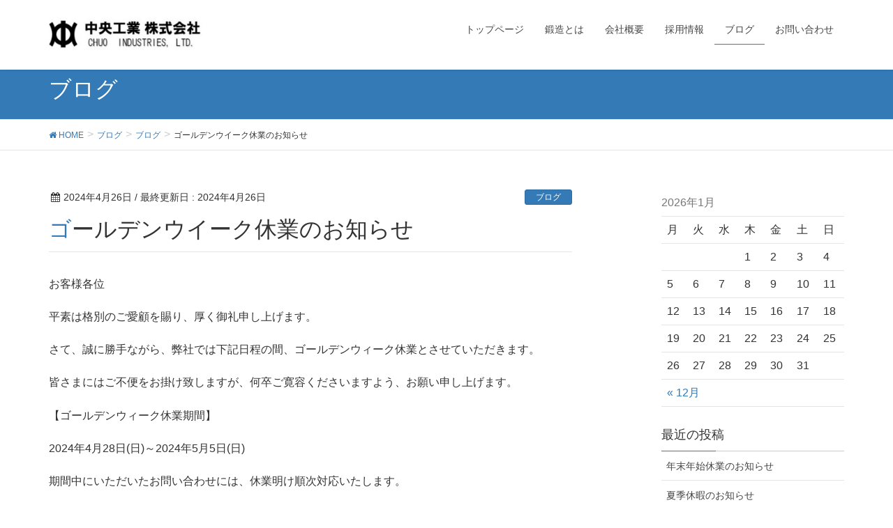

--- FILE ---
content_type: text/html; charset=UTF-8
request_url: http://www.chuo-kogyo.co.jp/post-621/
body_size: 7583
content:
<!DOCTYPE html>
<html lang="ja">
<head>
<meta charset="utf-8">
<meta http-equiv="X-UA-Compatible" content="IE=edge">
<meta name="viewport" content="width=device-width, initial-scale=1">
<title>ゴールデンウイーク休業のお知らせ | 中央工業株式会社</title>

<!-- All in One SEO Pack 2.5 by Michael Torbert of Semper Fi Web Design[192,226] -->
<meta name="keywords"  content="ブログ" />

<link rel="canonical" href="http://www.chuo-kogyo.co.jp/post-621/" />
			<script type="text/javascript" >
				window.ga=window.ga||function(){(ga.q=ga.q||[]).push(arguments)};ga.l=+new Date;
				ga('create', 'UA-119965815-1', 'auto');
				// Plugins
				
				ga('send', 'pageview');
			</script>
			<script async src="https://www.google-analytics.com/analytics.js"></script>
			<!-- /all in one seo pack -->
<link rel='dns-prefetch' href='//oss.maxcdn.com' />
<link rel='dns-prefetch' href='//s.w.org' />
<link rel="alternate" type="application/rss+xml" title="中央工業株式会社 &raquo; フィード" href="http://www.chuo-kogyo.co.jp/feed/" />
<link rel="alternate" type="application/rss+xml" title="中央工業株式会社 &raquo; コメントフィード" href="http://www.chuo-kogyo.co.jp/comments/feed/" />
<link rel="alternate" type="application/rss+xml" title="中央工業株式会社 &raquo; ゴールデンウイーク休業のお知らせ のコメントのフィード" href="http://www.chuo-kogyo.co.jp/post-621/feed/" />
<meta name="description" content="お客様各位平素は格別のご愛顧を賜り、厚く御礼申し上げます。さて、誠に勝手ながら、弊社では下記日程の間、ゴールデンウィーク休業とさせていただきます。皆さまにはご不便をお掛け致しますが、何卒ご寛容くださいますよう、お願い申し上げます。【ゴールデンウィーク休業期間】2024年4月28日(日)～2024年5月5日(日)期間中にいただいたお問い合わせには、休業明け順次対応いたします。以上、ご繁忙の折、大変ご迷惑をおかけいたしますが、何" /><style type="text/css">.color_key_bg,.color_key_bg_hover:hover{background-color: #337ab7;}.color_key_txt,.color_key_txt_hover:hover{color: #337ab7;}.color_key_border,.color_key_border_hover:hover{border-color: #337ab7;}.color_key_dark_bg,.color_key_dark_bg_hover:hover{background-color: #2e6da4;}.color_key_dark_txt,.color_key_dark_txt_hover:hover{color: #2e6da4;}.color_key_dark_border,.color_key_dark_border_hover:hover{border-color: #2e6da4;}</style>
		<script type="text/javascript">
			window._wpemojiSettings = {"baseUrl":"https:\/\/s.w.org\/images\/core\/emoji\/2.2.1\/72x72\/","ext":".png","svgUrl":"https:\/\/s.w.org\/images\/core\/emoji\/2.2.1\/svg\/","svgExt":".svg","source":{"concatemoji":"http:\/\/www.chuo-kogyo.co.jp\/wp\/wp-includes\/js\/wp-emoji-release.min.js"}};
			!function(t,a,e){var r,n,i,o=a.createElement("canvas"),l=o.getContext&&o.getContext("2d");function c(t){var e=a.createElement("script");e.src=t,e.defer=e.type="text/javascript",a.getElementsByTagName("head")[0].appendChild(e)}for(i=Array("flag","emoji4"),e.supports={everything:!0,everythingExceptFlag:!0},n=0;n<i.length;n++)e.supports[i[n]]=function(t){var e,a=String.fromCharCode;if(!l||!l.fillText)return!1;switch(l.clearRect(0,0,o.width,o.height),l.textBaseline="top",l.font="600 32px Arial",t){case"flag":return(l.fillText(a(55356,56826,55356,56819),0,0),o.toDataURL().length<3e3)?!1:(l.clearRect(0,0,o.width,o.height),l.fillText(a(55356,57331,65039,8205,55356,57096),0,0),e=o.toDataURL(),l.clearRect(0,0,o.width,o.height),l.fillText(a(55356,57331,55356,57096),0,0),e!==o.toDataURL());case"emoji4":return l.fillText(a(55357,56425,55356,57341,8205,55357,56507),0,0),e=o.toDataURL(),l.clearRect(0,0,o.width,o.height),l.fillText(a(55357,56425,55356,57341,55357,56507),0,0),e!==o.toDataURL()}return!1}(i[n]),e.supports.everything=e.supports.everything&&e.supports[i[n]],"flag"!==i[n]&&(e.supports.everythingExceptFlag=e.supports.everythingExceptFlag&&e.supports[i[n]]);e.supports.everythingExceptFlag=e.supports.everythingExceptFlag&&!e.supports.flag,e.DOMReady=!1,e.readyCallback=function(){e.DOMReady=!0},e.supports.everything||(r=function(){e.readyCallback()},a.addEventListener?(a.addEventListener("DOMContentLoaded",r,!1),t.addEventListener("load",r,!1)):(t.attachEvent("onload",r),a.attachEvent("onreadystatechange",function(){"complete"===a.readyState&&e.readyCallback()})),(r=e.source||{}).concatemoji?c(r.concatemoji):r.wpemoji&&r.twemoji&&(c(r.twemoji),c(r.wpemoji)))}(window,document,window._wpemojiSettings);
		</script>
		<style type="text/css">
img.wp-smiley,
img.emoji {
	display: inline !important;
	border: none !important;
	box-shadow: none !important;
	height: 1em !important;
	width: 1em !important;
	margin: 0 .07em !important;
	vertical-align: -0.1em !important;
	background: none !important;
	padding: 0 !important;
}
</style>
<link rel='stylesheet' id='contact-form-7-css'  href='http://www.chuo-kogyo.co.jp/wp/wp-content/plugins/contact-form-7/includes/css/styles.css' type='text/css' media='all' />
<link rel='stylesheet' id='vkExUnit_common_style-css'  href='http://www.chuo-kogyo.co.jp/wp/wp-content/plugins/vk-all-in-one-expansion-unit/css/vkExUnit_style.css' type='text/css' media='all' />
<link rel='stylesheet' id='font-awesome-css'  href='http://www.chuo-kogyo.co.jp/wp/wp-content/themes/lightning/library/font-awesome/4.7.0/css/font-awesome.min.css' type='text/css' media='all' />
<link rel='stylesheet' id='lightning-design-style-css'  href='http://www.chuo-kogyo.co.jp/wp/wp-content/themes/lightning/design_skin/origin/css/style.css' type='text/css' media='all' />
<link rel='stylesheet' id='lightning-theme-style-css'  href='http://www.chuo-kogyo.co.jp/wp/wp-content/themes/lightning/style.css' type='text/css' media='all' />
<link rel='stylesheet' id='ltg_adv_nav_style_css-css'  href='http://www.chuo-kogyo.co.jp/wp/wp-content/plugins/lightning-advanced-unit/inc/navigation/css/navigation.css' type='text/css' media='all' />
<script type='text/javascript' src='http://www.chuo-kogyo.co.jp/wp/wp-includes/js/jquery/jquery.js'></script>
<script type='text/javascript' src='http://www.chuo-kogyo.co.jp/wp/wp-includes/js/jquery/jquery-migrate.min.js'></script>
<!--[if lt IE 9]>
<script type='text/javascript' src='//oss.maxcdn.com/html5shiv/3.7.2/html5shiv.min.js'></script>
<![endif]-->
<!--[if lt IE 9]>
<script type='text/javascript' src='//oss.maxcdn.com/respond/1.4.2/respond.min.js'></script>
<![endif]-->
<script type='text/javascript' src='http://www.chuo-kogyo.co.jp/wp/wp-content/themes/lightning/js/lightning.min.js'></script>
<script type='text/javascript' src='http://www.chuo-kogyo.co.jp/wp/wp-content/plugins/lightning-advanced-unit/js/lightning-adv.min.js'></script>
<link rel='https://api.w.org/' href='http://www.chuo-kogyo.co.jp/wp-json/' />
<link rel="EditURI" type="application/rsd+xml" title="RSD" href="http://www.chuo-kogyo.co.jp/wp/xmlrpc.php?rsd" />
<link rel="wlwmanifest" type="application/wlwmanifest+xml" href="http://www.chuo-kogyo.co.jp/wp/wp-includes/wlwmanifest.xml" /> 
<link rel='prev' title='年末年始休業のお知らせ' href='http://www.chuo-kogyo.co.jp/post-612/' />
<link rel='next' title='【新聞掲載のお知らせ】中国新聞に記事が掲載されました' href='http://www.chuo-kogyo.co.jp/post-624/' />
<link rel='shortlink' href='http://www.chuo-kogyo.co.jp/?p=621' />
<link rel="alternate" type="application/json+oembed" href="http://www.chuo-kogyo.co.jp/wp-json/oembed/1.0/embed?url=http%3A%2F%2Fwww.chuo-kogyo.co.jp%2Fpost-621%2F" />
<link rel="alternate" type="text/xml+oembed" href="http://www.chuo-kogyo.co.jp/wp-json/oembed/1.0/embed?url=http%3A%2F%2Fwww.chuo-kogyo.co.jp%2Fpost-621%2F&#038;format=xml" />
<!-- [ VK All in one Expansion Unit OGP ] -->
<meta property="og:site_name" content="中央工業株式会社" />
<meta property="og:url" content="http://www.chuo-kogyo.co.jp/post-621/" />
<meta property="og:title" content="ゴールデンウイーク休業のお知らせ | 中央工業株式会社" />
<meta property="og:description" content="お客様各位平素は格別のご愛顧を賜り、厚く御礼申し上げます。さて、誠に勝手ながら、弊社では下記日程の間、ゴールデンウィーク休業とさせていただきます。皆さまにはご不便をお掛け致しますが、何卒ご寛容くださいますよう、お願い申し上げます。【ゴールデンウィーク休業期間】2024年4月28日(日)～2024年5月5日(日)期間中にいただいたお問い合わせには、休業明け順次対応いたします。以上、ご繁忙の折、大変ご迷惑をおかけいたしますが、何" />
<meta property="og:type" content="article" />
<!-- [ / VK All in one Expansion Unit OGP ] -->
		<style type="text/css" id="wp-custom-css">
			/*
ここに独自の CSS を追加することができます。

詳しくは上のヘルプアイコンをクリックしてください。
*/
/*トップページスライドカスタマイズ*/
.carousel-indicators {
display:none;
}
/*トップスライド文字IE8対応*/

.slide-text-set {
  _left:0;
  *left:0;
  _top:34%;
  *top:34%;
}
.slide-text-set {
  left:0\9;
  top:34%\9;
}

/*印刷時上書き*/
@media print {
 a[href]:after {
 content: "" !important;
 }
 
 abbr[title]:after {
 content: "" !important;
 }
}		</style>
	<!-- Global site tag (gtag.js) - Google Analytics -->
<script async src="https://www.googletagmanager.com/gtag/js?id=G-ZZZJHZS5E9"></script>
<script>
  window.dataLayer = window.dataLayer || [];
  function gtag(){dataLayer.push(arguments);}
  gtag('js', new Date());

  gtag('config', 'G-ZZZJHZS5E9');
</script>
</head>
<body class="post-template-default single single-post postid-621 single-format-standard sidebar-fix menu-slide headfix header_height_changer">
<div id="bodyInner"><section id="navSection" class="navSection"><form role="search" method="get" id="searchform" class="searchform" action="http://www.chuo-kogyo.co.jp/">
				<div>
					<label class="screen-reader-text" for="s">検索:</label>
					<input type="text" value="" name="s" id="s" />
					<input type="submit" id="searchsubmit" value="検索" />
				</div>
			</form></section><div id="wrap" class="wrap"><header class="navbar siteHeader">
        <div class="container siteHeadContainer">
        <div class="navbar-header">
            <h1 class="navbar-brand siteHeader_logo">
            <a href="http://www.chuo-kogyo.co.jp/"><span>
            <img src="http://www.chuo-kogyo.co.jp/wp/wp-content/uploads/2018/02/logo2.jpg" alt="中央工業株式会社" />            </span></a>
            </h1>
                                      <a href="#" class="btn btn-default menuBtn menuClose menuBtn_left" id="menuBtn"><i class="fa fa-bars" aria-hidden="true"></i></a>
                    </div>

        <div id="gMenu_outer" class="gMenu_outer"><nav class="menu-%e3%83%98%e3%83%83%e3%83%80%e3%83%a1%e3%83%8b%e3%83%a5%e3%83%bc-container"><ul id="menu-%e3%83%98%e3%83%83%e3%83%80%e3%83%a1%e3%83%8b%e3%83%a5%e3%83%bc" class="menu nav gMenu"><li id="menu-item-23" class="menu-item menu-item-type-custom menu-item-object-custom"><a href="/"><strong class="gMenu_name">トップページ</strong></a></li>
<li id="menu-item-87" class="menu-item menu-item-type-post_type menu-item-object-page menu-item-has-children"><a href="http://www.chuo-kogyo.co.jp/forging/"><strong class="gMenu_name">鍛造とは</strong></a>
<ul class="sub-menu">
	<li id="menu-item-21" class="menu-item menu-item-type-post_type menu-item-object-page"><a href="http://www.chuo-kogyo.co.jp/forging/feature/">中央工業の強み</a></li>
	<li id="menu-item-90" class="menu-item menu-item-type-post_type menu-item-object-page"><a href="http://www.chuo-kogyo.co.jp/forging/tanzo_chuo/">中央工業の鍛造</a></li>
</ul>
</li>
<li id="menu-item-22" class="menu-item menu-item-type-post_type menu-item-object-page"><a href="http://www.chuo-kogyo.co.jp/comany/"><strong class="gMenu_name">会社概要</strong></a></li>
<li id="menu-item-20" class="menu-item menu-item-type-post_type menu-item-object-page"><a href="http://www.chuo-kogyo.co.jp/recruit/"><strong class="gMenu_name">採用情報</strong></a></li>
<li id="menu-item-18" class="menu-item menu-item-type-post_type menu-item-object-page current_page_parent"><a href="http://www.chuo-kogyo.co.jp/blog/"><strong class="gMenu_name">ブログ</strong></a></li>
<li id="menu-item-19" class="menu-item menu-item-type-post_type menu-item-object-page"><a href="http://www.chuo-kogyo.co.jp/inquiry/"><strong class="gMenu_name">お問い合わせ</strong></a></li>
</ul></nav></div>    </div>
    </header>

<div class="section page-header"><div class="container"><div class="row"><div class="col-md-12">
<div class="page-header_pageTitle">
ブログ</div>
</div></div></div></div><!-- [ /.page-header ] -->
<!-- [ .breadSection ] -->
<div class="section breadSection">
<div class="container">
<div class="row">
<ol class="breadcrumb" itemtype="http://schema.org/BreadcrumbList"><li id="panHome" itemprop="itemListElement" itemscope itemtype="http://schema.org/ListItem"><a itemprop="item" href="http://www.chuo-kogyo.co.jp/"><span itemprop="name"><i class="fa fa-home"></i> HOME</span></a></li><li itemprop="itemListElement" itemscope itemtype="http://schema.org/ListItem"><a itemprop="item" href="http://www.chuo-kogyo.co.jp/blog/"><span itemprop="name">ブログ</span></a></li><li itemprop="itemListElement" itemscope itemtype="http://schema.org/ListItem"><a itemprop="item" href="http://www.chuo-kogyo.co.jp/category/blog/"><span itemprop="name">ブログ</span></a></li><li><span>ゴールデンウイーク休業のお知らせ</span></li></ol>
</div>
</div>
</div>
<!-- [ /.breadSection ] -->
<div class="section siteContent">
<div class="container">
<div class="row">

<div class="col-md-8 mainSection" id="main" role="main">

<article id="post-621" class="post-621 post type-post status-publish format-standard hentry category-blog">
	<header>
	
<div class="entry-meta">
<span class="published entry-meta_items">2024年4月26日</span>



<span class="entry-meta_items entry-meta_updated">/ 最終更新日 : <span class="updated">2024年4月26日</span></span>


<span class="vcard author entry-meta_items entry-meta_items_author entry-meta_hidden"><span class="fn">BX266DSR1QfzLHJB</span></span>

<span class="entry-meta_items entry-meta_items_term"><a href="http://www.chuo-kogyo.co.jp/category/blog/" class="btn btn-xs btn-primary">ブログ</a></span>
</div>	<h1 class="entry-title">ゴールデンウイーク休業のお知らせ</h1>
	</header>
	<div class="entry-body">
	<p>お客様各位</p>
</p>
<p>平素は格別のご愛顧を賜り、厚く御礼申し上げます。</p>
</p>
<p>さて、誠に勝手ながら、弊社では下記日程の間、ゴールデンウィーク休業とさせていただきます。</p>
<p>皆さまにはご不便をお掛け致しますが、何卒ご寛容くださいますよう、お願い申し上げます。</p>
</p>
<p>【ゴールデンウィーク休業期間】</p>
</p>
<p>2024年4月28日(日)～2024年5月5日(日)</p>
</p>
<p>期間中にいただいたお問い合わせには、休業明け順次対応いたします。</p>
</p>
<p>以上、ご繁忙の折、大変ご迷惑をおかけいたしますが、何卒ご理解ご協力の程、よろしくお願い申し上げます。</p>
<div class="veu_socialSet veu_contentAddSection"><script>window.twttr=(function(d,s,id){var js,fjs=d.getElementsByTagName(s)[0],t=window.twttr||{};if(d.getElementById(id))return t;js=d.createElement(s);js.id=id;js.src="https://platform.twitter.com/widgets.js";fjs.parentNode.insertBefore(js,fjs);t._e=[];t.ready=function(f){t._e.push(f);};return t;}(document,"script","twitter-wjs"));</script><ul><li class="sb_facebook sb_icon"><a href="//www.facebook.com/sharer.php?src=bm&u=http://www.chuo-kogyo.co.jp/post-621/&amp;t=%E3%82%B4%E3%83%BC%E3%83%AB%E3%83%87%E3%83%B3%E3%82%A6%E3%82%A4%E3%83%BC%E3%82%AF%E4%BC%91%E6%A5%AD%E3%81%AE%E3%81%8A%E7%9F%A5%E3%82%89%E3%81%9B+%7C+%E4%B8%AD%E5%A4%AE%E5%B7%A5%E6%A5%AD%E6%A0%AA%E5%BC%8F%E4%BC%9A%E7%A4%BE" target="_blank" onclick="window.open(this.href,'FBwindow','width=650,height=450,menubar=no,toolbar=no,scrollbars=yes');return false;"><span class="vk_icon_w_r_sns_fb icon_sns"></span><span class="sns_txt">Facebook</span><span class="veu_count_sns_fb"></span></a></li><li class="sb_twitter sb_icon"><a href="//twitter.com/intent/tweet?url=http://www.chuo-kogyo.co.jp/post-621/&amp;text=%E3%82%B4%E3%83%BC%E3%83%AB%E3%83%87%E3%83%B3%E3%82%A6%E3%82%A4%E3%83%BC%E3%82%AF%E4%BC%91%E6%A5%AD%E3%81%AE%E3%81%8A%E7%9F%A5%E3%82%89%E3%81%9B+%7C+%E4%B8%AD%E5%A4%AE%E5%B7%A5%E6%A5%AD%E6%A0%AA%E5%BC%8F%E4%BC%9A%E7%A4%BE" target="_blank" ><span class="vk_icon_w_r_sns_twitter icon_sns"></span><span class="sns_txt">twitter</span></a></li><li class="sb_hatena sb_icon"><a href="//b.hatena.ne.jp/add?mode=confirm&url=http://www.chuo-kogyo.co.jp/post-621/&amp;title=%E3%82%B4%E3%83%BC%E3%83%AB%E3%83%87%E3%83%B3%E3%82%A6%E3%82%A4%E3%83%BC%E3%82%AF%E4%BC%91%E6%A5%AD%E3%81%AE%E3%81%8A%E7%9F%A5%E3%82%89%E3%81%9B+%7C+%E4%B8%AD%E5%A4%AE%E5%B7%A5%E6%A5%AD%E6%A0%AA%E5%BC%8F%E4%BC%9A%E7%A4%BE" target="_blank"  onclick="window.open(this.href,'Hatenawindow','width=650,height=450,menubar=no,toolbar=no,scrollbars=yes');return false;"><span class="vk_icon_w_r_sns_hatena icon_sns"></span><span class="sns_txt">Hatena</span><span class="veu_count_sns_hb"></span></a></li><li class="sb_pocket sb_icon"><a href="//getpocket.com/edit?url=http://www.chuo-kogyo.co.jp/post-621/&title=%E3%82%B4%E3%83%BC%E3%83%AB%E3%83%87%E3%83%B3%E3%82%A6%E3%82%A4%E3%83%BC%E3%82%AF%E4%BC%91%E6%A5%AD%E3%81%AE%E3%81%8A%E7%9F%A5%E3%82%89%E3%81%9B+%7C+%E4%B8%AD%E5%A4%AE%E5%B7%A5%E6%A5%AD%E6%A0%AA%E5%BC%8F%E4%BC%9A%E7%A4%BE" target="_blank"  onclick="window.open(this.href,'Pokcetwindow','width=650,height=450,menubar=no,toolbar=no,scrollbars=yes');return false;"><i class="fa fa-get-pocket" aria-hidden="true"></i><span class="sns_txt">Pocket</span><span class="veu_count_sns_pocket"></span></a></li></ul></div><!-- [ /.socialSet ] -->	</div><!-- [ /.entry-body ] -->

	<div class="entry-footer">
	
	<div class="entry-meta-dataList"><dl><dt>カテゴリー</dt><dd><a href="http://www.chuo-kogyo.co.jp/category/blog/">ブログ</a></dd></dl></div>
		</div><!-- [ /.entry-footer ] -->

	
<div id="comments" class="comments-area">

	
	
	
	
</div><!-- #comments -->
</article>

<nav>
  <ul class="pager">
    <li class="previous"><a href="http://www.chuo-kogyo.co.jp/post-612/" rel="prev">年末年始休業のお知らせ</a></li>
    <li class="next"><a href="http://www.chuo-kogyo.co.jp/post-624/" rel="next">【新聞掲載のお知らせ】中国新聞に記事が掲載されました</a></li>
  </ul>
</nav>

</div><!-- [ /.mainSection ] -->

<div class="col-md-3 col-md-offset-1 subSection sideSection">
<aside class="widget widget_calendar" id="calendar-4"><div id="calendar_wrap" class="calendar_wrap"><table id="wp-calendar">
	<caption>2026年1月</caption>
	<thead>
	<tr>
		<th scope="col" title="月曜日">月</th>
		<th scope="col" title="火曜日">火</th>
		<th scope="col" title="水曜日">水</th>
		<th scope="col" title="木曜日">木</th>
		<th scope="col" title="金曜日">金</th>
		<th scope="col" title="土曜日">土</th>
		<th scope="col" title="日曜日">日</th>
	</tr>
	</thead>

	<tfoot>
	<tr>
		<td colspan="3" id="prev"><a href="http://www.chuo-kogyo.co.jp/2025/12/">&laquo; 12月</a></td>
		<td class="pad">&nbsp;</td>
		<td colspan="3" id="next" class="pad">&nbsp;</td>
	</tr>
	</tfoot>

	<tbody>
	<tr>
		<td colspan="3" class="pad">&nbsp;</td><td>1</td><td>2</td><td>3</td><td>4</td>
	</tr>
	<tr>
		<td>5</td><td>6</td><td>7</td><td>8</td><td>9</td><td>10</td><td>11</td>
	</tr>
	<tr>
		<td>12</td><td>13</td><td>14</td><td>15</td><td>16</td><td>17</td><td>18</td>
	</tr>
	<tr>
		<td>19</td><td>20</td><td>21</td><td>22</td><td>23</td><td>24</td><td>25</td>
	</tr>
	<tr>
		<td id="today">26</td><td>27</td><td>28</td><td>29</td><td>30</td><td>31</td>
		<td class="pad" colspan="1">&nbsp;</td>
	</tr>
	</tbody>
	</table></div></aside>		<aside class="widget widget_recent_entries" id="recent-posts-3">		<h1 class="widget-title subSection-title">最近の投稿</h1>		<ul>
					<li>
				<a href="http://www.chuo-kogyo.co.jp/post-671/">年末年始休業のお知らせ</a>
						</li>
					<li>
				<a href="http://www.chuo-kogyo.co.jp/post-666/">夏季休暇のお知らせ</a>
						</li>
					<li>
				<a href="http://www.chuo-kogyo.co.jp/post-658/">ゴールデンウイーク休業のお知らせ</a>
						</li>
					<li>
				<a href="http://www.chuo-kogyo.co.jp/post-652/">年末年始休業のお知らせ</a>
						</li>
					<li>
				<a href="http://www.chuo-kogyo.co.jp/post-641/">台風接近に伴う臨時休業のお知らせ</a>
						</li>
				</ul>
		</aside>		</div><!-- [ /.subSection ] -->

</div><!-- [ /.row ] -->
</div><!-- [ /.container ] -->
</div><!-- [ /.siteContent ] -->


<footer class="section siteFooter">
    <div class="footerMenu">
       <div class="container">
            <nav class="menu-%e3%83%95%e3%83%83%e3%82%bf%e3%83%a1%e3%83%8b%e3%83%a5%e3%83%bc-container"><ul id="menu-%e3%83%95%e3%83%83%e3%82%bf%e3%83%a1%e3%83%8b%e3%83%a5%e3%83%bc" class="menu nav"><li id="menu-item-31" class="menu-item menu-item-type-custom menu-item-object-custom menu-item-31"><a href="/">トップページ</a></li>
<li id="menu-item-86" class="menu-item menu-item-type-post_type menu-item-object-page menu-item-86"><a href="http://www.chuo-kogyo.co.jp/forging/">鍛造とは</a></li>
<li id="menu-item-29" class="menu-item menu-item-type-post_type menu-item-object-page menu-item-29"><a href="http://www.chuo-kogyo.co.jp/forging/feature/">中央工業の強み</a></li>
<li id="menu-item-30" class="menu-item menu-item-type-post_type menu-item-object-page menu-item-30"><a href="http://www.chuo-kogyo.co.jp/comany/">会社概要</a></li>
<li id="menu-item-28" class="menu-item menu-item-type-post_type menu-item-object-page menu-item-28"><a href="http://www.chuo-kogyo.co.jp/recruit/">採用情報</a></li>
<li id="menu-item-26" class="menu-item menu-item-type-post_type menu-item-object-page current_page_parent menu-item-26"><a href="http://www.chuo-kogyo.co.jp/blog/">ブログ</a></li>
<li id="menu-item-27" class="menu-item menu-item-type-post_type menu-item-object-page menu-item-27"><a href="http://www.chuo-kogyo.co.jp/inquiry/">お問い合わせ</a></li>
</ul></nav>        </div>
    </div>
    <div class="container sectionBox">
        <div class="row ">
            <div class="col-md-4"></div><div class="col-md-4"></div><div class="col-md-4"></div>        </div>
    </div>
    <div class="container sectionBox copySection text-center">
          <p>Copyright &copy; 中央工業株式会社 All Rights Reserved.</p>    </div>
</footer>
</div><!-- [ /#wrap ] --></div><!-- [ /#bodyInner ] --><div id="fb-root"></div>
<script>(function(d, s, id) {
	var js, fjs = d.getElementsByTagName(s)[0];
	if (d.getElementById(id)) return;
	js = d.createElement(s); js.id = id;
	js.src = "//connect.facebook.net/ja_JP/sdk.js#xfbml=1&version=v2.9&appId=";
	fjs.parentNode.insertBefore(js, fjs);
}(document, 'script', 'facebook-jssdk'));</script>
	<script type='text/javascript'>
/* <![CDATA[ */
var wpcf7 = {"apiSettings":{"root":"http:\/\/www.chuo-kogyo.co.jp\/wp-json\/contact-form-7\/v1","namespace":"contact-form-7\/v1"},"recaptcha":{"messages":{"empty":"\u3042\u306a\u305f\u304c\u30ed\u30dc\u30c3\u30c8\u3067\u306f\u306a\u3044\u3053\u3068\u3092\u8a3c\u660e\u3057\u3066\u304f\u3060\u3055\u3044\u3002"}}};
/* ]]> */
</script>
<script type='text/javascript' src='http://www.chuo-kogyo.co.jp/wp/wp-content/plugins/contact-form-7/includes/js/scripts.js'></script>
<script type='text/javascript' src='http://www.chuo-kogyo.co.jp/wp/wp-includes/js/wp-embed.min.js'></script>
<script type='text/javascript'>
/* <![CDATA[ */
var vkExOpt = {"ajax_url":"http:\/\/www.chuo-kogyo.co.jp\/wp\/wp-admin\/admin-ajax.php"};
/* ]]> */
</script>
<script type='text/javascript' src='http://www.chuo-kogyo.co.jp/wp/wp-content/plugins/vk-all-in-one-expansion-unit/js/all.min.js'></script>
</body>
</html>


--- FILE ---
content_type: text/javascript
request_url: http://api.b.st-hatena.com/entry.count?url=http%3A%2F%2Fwww.chuo-kogyo.co.jp%2Fpost-621%2F&callback=jQuery1124024841876563611232_1769382385345&_=1769382385346
body_size: -82
content:
jQuery1124024841876563611232_1769382385345(0)